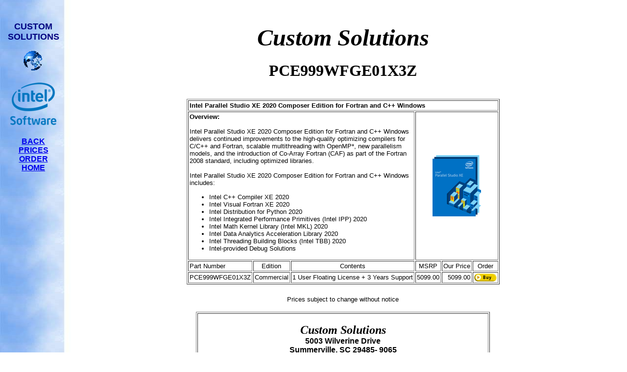

--- FILE ---
content_type: text/html
request_url: https://cs-software.com/software/fortran/intel/parts/PCE999WFGE01X3Z.html
body_size: 2435
content:
<!DOCTYPE HTML PUBLIC "-//W3C//DTD HTML 4.01 Transitional//EN"  "http://www.w3.org/TR/html4/loose.dtd">
<!-- Copyright (C) 1997 - 2020 by Custom Solutions  ALL RIGHTS RESERVED -->
<!-- Last Modification:  2019.12.30 -->

<html>
<head>
  <title>PCE999WFGE01X3Z - Intel Parallel Studio XE 2020 Composer Edition for Fortran and C++ Windows </title>
  <meta name="description" content="PCE999WFGE01X3Z - Intel Parallel Studio XE 2020 Composer Edition for Fortran and C++ Windows . We offer competitive prices.  Discover / MasterCard / VISA accepted. Educational and Government Purchase Orders accepted. Foreign orders accepted.">
  <meta http-equiv="keywords" content="PCE999WFGE01X3Z,pce999wfge01x3z">
  <meta http-equiv="content-type" content="text/html; charset=iso-8859-1">
  <meta name="robots" content="index,nofollow">
  <meta name="distribution" content="global">
  <meta name="revisit-after" content="15 days">
  <meta name="author" content="Jerry A Green">
  <meta http-equiv="reply-to" content="sales&#64;cs-software.co&#109; (Jerry A Green)">
  <meta name="mssmarttagspreventparsing" content="true">
  <meta http-equiv="expires" content="-1">
  <meta http-equiv="pragma" content="no-cache">
 
  <style type="text/css">
    <!--
      .l { text-align: left ; font-family: arial; font-size: 10pt; color: black;}
      .c { text-align: center ; font-family: arial; font-size: 10pt; color: black;}
      .r { text-align: right ; font-family: arial; font-size: 10pt; color: black;}
    -->
  </style>
 
</head>
 
<body bgcolor='#ffffff' background='clouds_white.jpg'>
  <!-- 
PCE999WFGE01X3Z - Intel Parallel Studio XE 2020 Composer Edition for Fortran and C++ Windows . We offer competitive prices.  Discover / MasterCard / VISA accepted. Educational and Government Purchase Orders accepted. Foreign orders accepted.
  -->
 
<!--#include virtual="/broadcast_message.txt" -->

<table border='0' cellspacing='0' cellpadding='0' width='100%'>
  <tr>
    <td align='left' valign='top' width=120>
      &nbsp;<br>
      &nbsp;<br>
      <center>
      <font color="#000080" size="4" face="Arial, Geneva, Helvetica, Swiss, sans-serif">
      <strong>
      CUSTOM<br>
      SOLUTIONS<br>
      </strong>
      </font>
      &nbsp;<br>
      <img src="bw12_blue.gif" width='40' height='40' alt='globe'>
      <br>&nbsp;<br>
      <img border='0' src='intelsoftware-106x100.png' width='106' height='100' alt='Intel Software'>
      <br>&nbsp;<br>
      <font size="3" face="Arial, Geneva, Helvetica, Swiss, sans-serif">
      <strong>
      <a href="../intel_win_info.html">BACK</a><br>
      <a href="../intel_win_order_3.html">PRICES</a><br>
      <a href="../intel_win_order_3.html">ORDER</a><br>
      <a href="http://www.cs-software.com/index.html">HOME</a><br>
      </strong>
      </font>
      </center>
    </td>
    <td>
      <center>
      <table border='0' cellspacing='0' cellpadding='20'>
        <tr>
          <td>
            <center>
            <h1><b><i><font size="+4">Custom Solutions</font></i></b><br></h1>
            </center>
<!--#include virtual="/broadcast_message.txt" -->
<!--  contents start here -->
 
<center>
<h1>PCE999WFGE01X3Z</h1>
</center>
<br>
<center>
<table width="600" border="1" cellspacing="2" cellpadding="2">
  <tr>
    <td class="l" colspan="6">
      <b>
        Intel Parallel Studio XE 2020 Composer Edition for Fortran and C++ Windows
      </b>
    </td>
  </tr>
  <tr>
    <td class="l" colspan="3">
      <b>
        Overview:
      </b>
      <br>
        <br>Intel Parallel Studio XE 2020 Composer Edition for Fortran and C++ Windows delivers continued improvements to the high-quality optimizing compilers for C/C++ and Fortran, scalable multithreading with OpenMP*, new parallelism models, and the introduction of Co-Array Fortran (CAF) as part of the Fortran 2008 standard, including optimized libraries. <br><br>Intel Parallel Studio XE 2020 Composer Edition for Fortran and C++ Windows includes: <ul><li>Intel C++ Compiler XE 2020</li><li>Intel Visual Fortran XE 2020</li><li>Intel Distribution for Python 2020</li><li>Intel Integrated Performance Primitives (Intel IPP) 2020</li><li>Intel Math Kernel Library (Intel MKL) 2020</li><li>Intel Data Analytics Acceleration Library 2020</li><li>Intel Threading Building Blocks (Intel TBB) 2020</li><li>Intel-provided Debug Solutions</li></ul>
    </td>
 
    <td class="c" colspan="3" bgcolor="#ffffff">
        <img src='./rsz_intel_software_intel_parallel_studio_xe_graphic.png' alt='rsz_intel_software_intel_parallel_studio_xe_graphic' width='99' height='125' vspace='25' hspace='15'>
    </td>
  </tr>
  <tr>
    <td class="l">
        Part Number
    </td>
    <td class="c">
        Edition
    </td>
    <td class="c">
        Contents
    </td>
 
    <td class="c">
        MSRP
    </td>
    <td class="c" nowrap="nowrap">
        Our Price
    </td>
    <td class="c">
        Order
    </td>
  </tr>
 
  <tr>
    <td class="l">
        PCE999WFGE01X3Z
    </td>
    <td class="c">
        Commercial
    </td>
    <td class="l" nowrap="nowrap">
        1 User Floating License + 3 Years Support
    </td>
 
    <td class="r">
        5099.00
    </td>
    <td class="r">
        5099.00
    </td>
    <td class="c">
    <a href="../intel_win_order_3.html#PCE999WFGE01X3Z"><img border="0" src="./buy.gif" alt="buy" width="46" height="16"></a>
    </td>
  </tr>
 
</table>
</center>
 
<!--  contents end here -->
 
    </td>
  </tr>
</table>
</center>
<center>
<table border='0'><tr><td class='c'>Prices subject to change without notice<br><br></td></tr></table>
</center>
<center>
  <table width='600' border='1' cellpadding='20'>
    <tr>
      <td align='center'>
        <b>
        <font size=5>
        <i>
          Custom Solutions<br>
        </i>
        </font>
        <font size='3' face='Arial, Geneva, Helvetica, Swiss, sans-serif'>
          5003 Wilverine Drive<br>
          Summerville,  SC  29485-&nbsp;9065<br>
          Voice: (843) 574 9320<br>
          Orders, Toll Free: 1 (888) 414 5846<br>
          Fax : (843) 574 9319
        </font>
        </b>
      </td>
    </tr>
  </table>
</center>

<p align='center'>
  <font size=3 color='#000080' FACE='Arial, Geneva, Helvetica, Swiss, sans-serif'>
  <b>
    <a href='http://www.cs-software.co&#109;/'>home</a> | 
    <a href='../intel_win_info.html'>back</a> | 
    <a href='mailto:comment&#64;cs-software.co&#109;'>comment</a> | 
    <a href='mailto:sales&#64;cs-software.co&#109;'>sales</a> | 
    <a href='http://www.cs-software.com/sales_agreement.html'>sales agreement</a>
  </b>
  </font>
</p>


<p align='center'>
  <img border='0' src='image005.gif' width='98' height='115' alt='Intel badge'>
</p>
<p align='center'>
<span id="siteseal"><script type="text/javascript" src="https://seal.godaddy.com/getSeal?sealID=TmRX6zVzbbz2mBCPKvpmcCh2A2suD6bHJ9JjvhUJISeScGEjui85roj7qigd"></script></span>
<script type='text/javascript'>
<!--
document.write("<a href='http://validator.w3.org/check?uri="+location.href+"'><img border='0' src='./valid-html401.gif' alt='Valid HTML 4.01!' height='31' width='88'>");
document.write("<a href='http://jigsaw.w3.org/css-validator/validator?uri=http://"+location.host+ location.pathname+"'><img border='0' src='./valid-css.gif' alt='Valid CSS!' height='31' width='88'>");
// -->
</script>
<a></a>
</p>

<h6 align='center'>
  <font size='1' color='#000080' face='Arial, Geneva, Helvetica, Swiss, sans-serif'>
    CustomSolutionsPartPage: 30 December 2019<br>
    Copyright &copy; 1997 - 2020 Custom Solutions
  </font>
</h6>

      </td>
    </tr>
    <tr>
      <td>
        <img src='./clouds_1x132.jpg' width='120' height='1' alt=''>
      </td>
    </tr>
  </table>
<!-- Start of StatCounter Code for Default Guide --> <script type="text/javascript"> var sc_project=11093344; var sc_invisible=1; var sc_security="f5825966"; var scJsHost = (("https:" == document.location.protocol) ? "https://secure." : "http://www."); document.write("<sc"+"ript type='text/javascript' src='" + scJsHost+ "statcounter.com/counter/counter.js'></"+"script>"); </script> <noscript><div class="statcounter"><a title="create counter" href="http://statcounter.com/free-hit-counter/" target="_blank"><img class="statcounter"src="//c.statcounter.com/11093344/0/f5825966/1/" alt="create counter"></a></div></noscript> <!-- End of StatCounter Code for Default Guide -->
</body>
</html>

